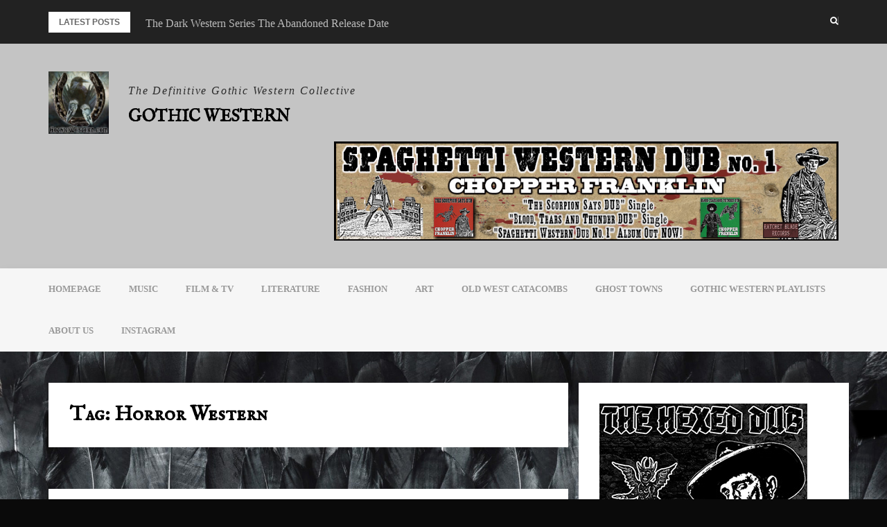

--- FILE ---
content_type: text/html; charset=UTF-8
request_url: https://gothicwestern.com/tag/horror-western/
body_size: 15455
content:
<!DOCTYPE html>
<html lang="en-US">
<head>
<meta charset="UTF-8">
<meta name="viewport" content="width=device-width, initial-scale=1">
<link rel="profile" href="http://gmpg.org/xfn/11">

<meta name='robots' content='index, follow, max-image-preview:large, max-snippet:-1, max-video-preview:-1' />

	<!-- This site is optimized with the Yoast SEO plugin v26.6 - https://yoast.com/wordpress/plugins/seo/ -->
	<title>Horror Western Archives - Gothic Western</title>
	<link rel="canonical" href="https://gothicwestern.com/tag/horror-western/" />
	<meta property="og:locale" content="en_US" />
	<meta property="og:type" content="article" />
	<meta property="og:title" content="Horror Western Archives - Gothic Western" />
	<meta property="og:url" content="https://gothicwestern.com/tag/horror-western/" />
	<meta property="og:site_name" content="Gothic Western" />
	<meta name="twitter:card" content="summary_large_image" />
	<script type="application/ld+json" class="yoast-schema-graph">{"@context":"https://schema.org","@graph":[{"@type":"CollectionPage","@id":"https://gothicwestern.com/tag/horror-western/","url":"https://gothicwestern.com/tag/horror-western/","name":"Horror Western Archives - Gothic Western","isPartOf":{"@id":"https://gothicwestern.com/#website"},"primaryImageOfPage":{"@id":"https://gothicwestern.com/tag/horror-western/#primaryimage"},"image":{"@id":"https://gothicwestern.com/tag/horror-western/#primaryimage"},"thumbnailUrl":"https://gothicwestern.com/wp-content/uploads/2022/05/Outer-Range.jpg","breadcrumb":{"@id":"https://gothicwestern.com/tag/horror-western/#breadcrumb"},"inLanguage":"en-US"},{"@type":"ImageObject","inLanguage":"en-US","@id":"https://gothicwestern.com/tag/horror-western/#primaryimage","url":"https://gothicwestern.com/wp-content/uploads/2022/05/Outer-Range.jpg","contentUrl":"https://gothicwestern.com/wp-content/uploads/2022/05/Outer-Range.jpg","width":1197,"height":675,"caption":"Outer Range - Western Sci Fi"},{"@type":"BreadcrumbList","@id":"https://gothicwestern.com/tag/horror-western/#breadcrumb","itemListElement":[{"@type":"ListItem","position":1,"name":"Home","item":"https://gothicwestern.com/"},{"@type":"ListItem","position":2,"name":"Horror Western"}]},{"@type":"WebSite","@id":"https://gothicwestern.com/#website","url":"https://gothicwestern.com/","name":"Gothic Western","description":"The Definitive Gothic Western Collective","publisher":{"@id":"https://gothicwestern.com/#organization"},"potentialAction":[{"@type":"SearchAction","target":{"@type":"EntryPoint","urlTemplate":"https://gothicwestern.com/?s={search_term_string}"},"query-input":{"@type":"PropertyValueSpecification","valueRequired":true,"valueName":"search_term_string"}}],"inLanguage":"en-US"},{"@type":"Organization","@id":"https://gothicwestern.com/#organization","name":"Gothic Western","url":"https://gothicwestern.com/","logo":{"@type":"ImageObject","inLanguage":"en-US","@id":"https://gothicwestern.com/#/schema/logo/image/","url":"https://gothicwestern.com/wp-content/uploads/2017/10/cropped-Crow-Horseshoe-logo-72-2.jpg","contentUrl":"https://gothicwestern.com/wp-content/uploads/2017/10/cropped-Crow-Horseshoe-logo-72-2.jpg","width":200,"height":208,"caption":"Gothic Western"},"image":{"@id":"https://gothicwestern.com/#/schema/logo/image/"}}]}</script>
	<!-- / Yoast SEO plugin. -->


<link rel='dns-prefetch' href='//www.googletagmanager.com' />
<link rel='dns-prefetch' href='//fonts.googleapis.com' />
<link rel="alternate" type="application/rss+xml" title="Gothic Western &raquo; Feed" href="https://gothicwestern.com/feed/" />
<link rel="alternate" type="application/rss+xml" title="Gothic Western &raquo; Horror Western Tag Feed" href="https://gothicwestern.com/tag/horror-western/feed/" />
<!-- gothicwestern.com is managing ads with Advanced Ads 2.0.14 – https://wpadvancedads.com/ --><script id="gothi-ready">
			window.advanced_ads_ready=function(e,a){a=a||"complete";var d=function(e){return"interactive"===a?"loading"!==e:"complete"===e};d(document.readyState)?e():document.addEventListener("readystatechange",(function(a){d(a.target.readyState)&&e()}),{once:"interactive"===a})},window.advanced_ads_ready_queue=window.advanced_ads_ready_queue||[];		</script>
		<style id='wp-img-auto-sizes-contain-inline-css' type='text/css'>
img:is([sizes=auto i],[sizes^="auto," i]){contain-intrinsic-size:3000px 1500px}
/*# sourceURL=wp-img-auto-sizes-contain-inline-css */
</style>
<link rel='stylesheet' id='bootstrap-css' href='https://gothicwestern.com/wp-content/themes/greatmag/bootstrap/css/bootstrap.min.css?ver=1' type='text/css' media='all' />
<style id='wp-emoji-styles-inline-css' type='text/css'>

	img.wp-smiley, img.emoji {
		display: inline !important;
		border: none !important;
		box-shadow: none !important;
		height: 1em !important;
		width: 1em !important;
		margin: 0 0.07em !important;
		vertical-align: -0.1em !important;
		background: none !important;
		padding: 0 !important;
	}
/*# sourceURL=wp-emoji-styles-inline-css */
</style>
<style id='wp-block-library-inline-css' type='text/css'>
:root{--wp-block-synced-color:#7a00df;--wp-block-synced-color--rgb:122,0,223;--wp-bound-block-color:var(--wp-block-synced-color);--wp-editor-canvas-background:#ddd;--wp-admin-theme-color:#007cba;--wp-admin-theme-color--rgb:0,124,186;--wp-admin-theme-color-darker-10:#006ba1;--wp-admin-theme-color-darker-10--rgb:0,107,160.5;--wp-admin-theme-color-darker-20:#005a87;--wp-admin-theme-color-darker-20--rgb:0,90,135;--wp-admin-border-width-focus:2px}@media (min-resolution:192dpi){:root{--wp-admin-border-width-focus:1.5px}}.wp-element-button{cursor:pointer}:root .has-very-light-gray-background-color{background-color:#eee}:root .has-very-dark-gray-background-color{background-color:#313131}:root .has-very-light-gray-color{color:#eee}:root .has-very-dark-gray-color{color:#313131}:root .has-vivid-green-cyan-to-vivid-cyan-blue-gradient-background{background:linear-gradient(135deg,#00d084,#0693e3)}:root .has-purple-crush-gradient-background{background:linear-gradient(135deg,#34e2e4,#4721fb 50%,#ab1dfe)}:root .has-hazy-dawn-gradient-background{background:linear-gradient(135deg,#faaca8,#dad0ec)}:root .has-subdued-olive-gradient-background{background:linear-gradient(135deg,#fafae1,#67a671)}:root .has-atomic-cream-gradient-background{background:linear-gradient(135deg,#fdd79a,#004a59)}:root .has-nightshade-gradient-background{background:linear-gradient(135deg,#330968,#31cdcf)}:root .has-midnight-gradient-background{background:linear-gradient(135deg,#020381,#2874fc)}:root{--wp--preset--font-size--normal:16px;--wp--preset--font-size--huge:42px}.has-regular-font-size{font-size:1em}.has-larger-font-size{font-size:2.625em}.has-normal-font-size{font-size:var(--wp--preset--font-size--normal)}.has-huge-font-size{font-size:var(--wp--preset--font-size--huge)}.has-text-align-center{text-align:center}.has-text-align-left{text-align:left}.has-text-align-right{text-align:right}.has-fit-text{white-space:nowrap!important}#end-resizable-editor-section{display:none}.aligncenter{clear:both}.items-justified-left{justify-content:flex-start}.items-justified-center{justify-content:center}.items-justified-right{justify-content:flex-end}.items-justified-space-between{justify-content:space-between}.screen-reader-text{border:0;clip-path:inset(50%);height:1px;margin:-1px;overflow:hidden;padding:0;position:absolute;width:1px;word-wrap:normal!important}.screen-reader-text:focus{background-color:#ddd;clip-path:none;color:#444;display:block;font-size:1em;height:auto;left:5px;line-height:normal;padding:15px 23px 14px;text-decoration:none;top:5px;width:auto;z-index:100000}html :where(.has-border-color){border-style:solid}html :where([style*=border-top-color]){border-top-style:solid}html :where([style*=border-right-color]){border-right-style:solid}html :where([style*=border-bottom-color]){border-bottom-style:solid}html :where([style*=border-left-color]){border-left-style:solid}html :where([style*=border-width]){border-style:solid}html :where([style*=border-top-width]){border-top-style:solid}html :where([style*=border-right-width]){border-right-style:solid}html :where([style*=border-bottom-width]){border-bottom-style:solid}html :where([style*=border-left-width]){border-left-style:solid}html :where(img[class*=wp-image-]){height:auto;max-width:100%}:where(figure){margin:0 0 1em}html :where(.is-position-sticky){--wp-admin--admin-bar--position-offset:var(--wp-admin--admin-bar--height,0px)}@media screen and (max-width:600px){html :where(.is-position-sticky){--wp-admin--admin-bar--position-offset:0px}}

/*# sourceURL=wp-block-library-inline-css */
</style><style id='global-styles-inline-css' type='text/css'>
:root{--wp--preset--aspect-ratio--square: 1;--wp--preset--aspect-ratio--4-3: 4/3;--wp--preset--aspect-ratio--3-4: 3/4;--wp--preset--aspect-ratio--3-2: 3/2;--wp--preset--aspect-ratio--2-3: 2/3;--wp--preset--aspect-ratio--16-9: 16/9;--wp--preset--aspect-ratio--9-16: 9/16;--wp--preset--color--black: #000000;--wp--preset--color--cyan-bluish-gray: #abb8c3;--wp--preset--color--white: #ffffff;--wp--preset--color--pale-pink: #f78da7;--wp--preset--color--vivid-red: #cf2e2e;--wp--preset--color--luminous-vivid-orange: #ff6900;--wp--preset--color--luminous-vivid-amber: #fcb900;--wp--preset--color--light-green-cyan: #7bdcb5;--wp--preset--color--vivid-green-cyan: #00d084;--wp--preset--color--pale-cyan-blue: #8ed1fc;--wp--preset--color--vivid-cyan-blue: #0693e3;--wp--preset--color--vivid-purple: #9b51e0;--wp--preset--gradient--vivid-cyan-blue-to-vivid-purple: linear-gradient(135deg,rgb(6,147,227) 0%,rgb(155,81,224) 100%);--wp--preset--gradient--light-green-cyan-to-vivid-green-cyan: linear-gradient(135deg,rgb(122,220,180) 0%,rgb(0,208,130) 100%);--wp--preset--gradient--luminous-vivid-amber-to-luminous-vivid-orange: linear-gradient(135deg,rgb(252,185,0) 0%,rgb(255,105,0) 100%);--wp--preset--gradient--luminous-vivid-orange-to-vivid-red: linear-gradient(135deg,rgb(255,105,0) 0%,rgb(207,46,46) 100%);--wp--preset--gradient--very-light-gray-to-cyan-bluish-gray: linear-gradient(135deg,rgb(238,238,238) 0%,rgb(169,184,195) 100%);--wp--preset--gradient--cool-to-warm-spectrum: linear-gradient(135deg,rgb(74,234,220) 0%,rgb(151,120,209) 20%,rgb(207,42,186) 40%,rgb(238,44,130) 60%,rgb(251,105,98) 80%,rgb(254,248,76) 100%);--wp--preset--gradient--blush-light-purple: linear-gradient(135deg,rgb(255,206,236) 0%,rgb(152,150,240) 100%);--wp--preset--gradient--blush-bordeaux: linear-gradient(135deg,rgb(254,205,165) 0%,rgb(254,45,45) 50%,rgb(107,0,62) 100%);--wp--preset--gradient--luminous-dusk: linear-gradient(135deg,rgb(255,203,112) 0%,rgb(199,81,192) 50%,rgb(65,88,208) 100%);--wp--preset--gradient--pale-ocean: linear-gradient(135deg,rgb(255,245,203) 0%,rgb(182,227,212) 50%,rgb(51,167,181) 100%);--wp--preset--gradient--electric-grass: linear-gradient(135deg,rgb(202,248,128) 0%,rgb(113,206,126) 100%);--wp--preset--gradient--midnight: linear-gradient(135deg,rgb(2,3,129) 0%,rgb(40,116,252) 100%);--wp--preset--font-size--small: 13px;--wp--preset--font-size--medium: 20px;--wp--preset--font-size--large: 36px;--wp--preset--font-size--x-large: 42px;--wp--preset--spacing--20: 0.44rem;--wp--preset--spacing--30: 0.67rem;--wp--preset--spacing--40: 1rem;--wp--preset--spacing--50: 1.5rem;--wp--preset--spacing--60: 2.25rem;--wp--preset--spacing--70: 3.38rem;--wp--preset--spacing--80: 5.06rem;--wp--preset--shadow--natural: 6px 6px 9px rgba(0, 0, 0, 0.2);--wp--preset--shadow--deep: 12px 12px 50px rgba(0, 0, 0, 0.4);--wp--preset--shadow--sharp: 6px 6px 0px rgba(0, 0, 0, 0.2);--wp--preset--shadow--outlined: 6px 6px 0px -3px rgb(255, 255, 255), 6px 6px rgb(0, 0, 0);--wp--preset--shadow--crisp: 6px 6px 0px rgb(0, 0, 0);}:where(.is-layout-flex){gap: 0.5em;}:where(.is-layout-grid){gap: 0.5em;}body .is-layout-flex{display: flex;}.is-layout-flex{flex-wrap: wrap;align-items: center;}.is-layout-flex > :is(*, div){margin: 0;}body .is-layout-grid{display: grid;}.is-layout-grid > :is(*, div){margin: 0;}:where(.wp-block-columns.is-layout-flex){gap: 2em;}:where(.wp-block-columns.is-layout-grid){gap: 2em;}:where(.wp-block-post-template.is-layout-flex){gap: 1.25em;}:where(.wp-block-post-template.is-layout-grid){gap: 1.25em;}.has-black-color{color: var(--wp--preset--color--black) !important;}.has-cyan-bluish-gray-color{color: var(--wp--preset--color--cyan-bluish-gray) !important;}.has-white-color{color: var(--wp--preset--color--white) !important;}.has-pale-pink-color{color: var(--wp--preset--color--pale-pink) !important;}.has-vivid-red-color{color: var(--wp--preset--color--vivid-red) !important;}.has-luminous-vivid-orange-color{color: var(--wp--preset--color--luminous-vivid-orange) !important;}.has-luminous-vivid-amber-color{color: var(--wp--preset--color--luminous-vivid-amber) !important;}.has-light-green-cyan-color{color: var(--wp--preset--color--light-green-cyan) !important;}.has-vivid-green-cyan-color{color: var(--wp--preset--color--vivid-green-cyan) !important;}.has-pale-cyan-blue-color{color: var(--wp--preset--color--pale-cyan-blue) !important;}.has-vivid-cyan-blue-color{color: var(--wp--preset--color--vivid-cyan-blue) !important;}.has-vivid-purple-color{color: var(--wp--preset--color--vivid-purple) !important;}.has-black-background-color{background-color: var(--wp--preset--color--black) !important;}.has-cyan-bluish-gray-background-color{background-color: var(--wp--preset--color--cyan-bluish-gray) !important;}.has-white-background-color{background-color: var(--wp--preset--color--white) !important;}.has-pale-pink-background-color{background-color: var(--wp--preset--color--pale-pink) !important;}.has-vivid-red-background-color{background-color: var(--wp--preset--color--vivid-red) !important;}.has-luminous-vivid-orange-background-color{background-color: var(--wp--preset--color--luminous-vivid-orange) !important;}.has-luminous-vivid-amber-background-color{background-color: var(--wp--preset--color--luminous-vivid-amber) !important;}.has-light-green-cyan-background-color{background-color: var(--wp--preset--color--light-green-cyan) !important;}.has-vivid-green-cyan-background-color{background-color: var(--wp--preset--color--vivid-green-cyan) !important;}.has-pale-cyan-blue-background-color{background-color: var(--wp--preset--color--pale-cyan-blue) !important;}.has-vivid-cyan-blue-background-color{background-color: var(--wp--preset--color--vivid-cyan-blue) !important;}.has-vivid-purple-background-color{background-color: var(--wp--preset--color--vivid-purple) !important;}.has-black-border-color{border-color: var(--wp--preset--color--black) !important;}.has-cyan-bluish-gray-border-color{border-color: var(--wp--preset--color--cyan-bluish-gray) !important;}.has-white-border-color{border-color: var(--wp--preset--color--white) !important;}.has-pale-pink-border-color{border-color: var(--wp--preset--color--pale-pink) !important;}.has-vivid-red-border-color{border-color: var(--wp--preset--color--vivid-red) !important;}.has-luminous-vivid-orange-border-color{border-color: var(--wp--preset--color--luminous-vivid-orange) !important;}.has-luminous-vivid-amber-border-color{border-color: var(--wp--preset--color--luminous-vivid-amber) !important;}.has-light-green-cyan-border-color{border-color: var(--wp--preset--color--light-green-cyan) !important;}.has-vivid-green-cyan-border-color{border-color: var(--wp--preset--color--vivid-green-cyan) !important;}.has-pale-cyan-blue-border-color{border-color: var(--wp--preset--color--pale-cyan-blue) !important;}.has-vivid-cyan-blue-border-color{border-color: var(--wp--preset--color--vivid-cyan-blue) !important;}.has-vivid-purple-border-color{border-color: var(--wp--preset--color--vivid-purple) !important;}.has-vivid-cyan-blue-to-vivid-purple-gradient-background{background: var(--wp--preset--gradient--vivid-cyan-blue-to-vivid-purple) !important;}.has-light-green-cyan-to-vivid-green-cyan-gradient-background{background: var(--wp--preset--gradient--light-green-cyan-to-vivid-green-cyan) !important;}.has-luminous-vivid-amber-to-luminous-vivid-orange-gradient-background{background: var(--wp--preset--gradient--luminous-vivid-amber-to-luminous-vivid-orange) !important;}.has-luminous-vivid-orange-to-vivid-red-gradient-background{background: var(--wp--preset--gradient--luminous-vivid-orange-to-vivid-red) !important;}.has-very-light-gray-to-cyan-bluish-gray-gradient-background{background: var(--wp--preset--gradient--very-light-gray-to-cyan-bluish-gray) !important;}.has-cool-to-warm-spectrum-gradient-background{background: var(--wp--preset--gradient--cool-to-warm-spectrum) !important;}.has-blush-light-purple-gradient-background{background: var(--wp--preset--gradient--blush-light-purple) !important;}.has-blush-bordeaux-gradient-background{background: var(--wp--preset--gradient--blush-bordeaux) !important;}.has-luminous-dusk-gradient-background{background: var(--wp--preset--gradient--luminous-dusk) !important;}.has-pale-ocean-gradient-background{background: var(--wp--preset--gradient--pale-ocean) !important;}.has-electric-grass-gradient-background{background: var(--wp--preset--gradient--electric-grass) !important;}.has-midnight-gradient-background{background: var(--wp--preset--gradient--midnight) !important;}.has-small-font-size{font-size: var(--wp--preset--font-size--small) !important;}.has-medium-font-size{font-size: var(--wp--preset--font-size--medium) !important;}.has-large-font-size{font-size: var(--wp--preset--font-size--large) !important;}.has-x-large-font-size{font-size: var(--wp--preset--font-size--x-large) !important;}
/*# sourceURL=global-styles-inline-css */
</style>

<style id='classic-theme-styles-inline-css' type='text/css'>
/*! This file is auto-generated */
.wp-block-button__link{color:#fff;background-color:#32373c;border-radius:9999px;box-shadow:none;text-decoration:none;padding:calc(.667em + 2px) calc(1.333em + 2px);font-size:1.125em}.wp-block-file__button{background:#32373c;color:#fff;text-decoration:none}
/*# sourceURL=/wp-includes/css/classic-themes.min.css */
</style>
<link rel='stylesheet' id='greatmag-style-css' href='https://gothicwestern.com/wp-content/themes/greatmag/style.css?ver=6.9' type='text/css' media='all' />
<style id='greatmag-style-inline-css' type='text/css'>
.site-title,.site-title a,.site-title a:hover { color:#000000}
.site-description { color:#2b2b2b}
.site-branding { background-color:#c4c4c4}
.navbar.bgf6 { background-color:#f6f6f6}
.top-header { background-color:#222222}
.navbar .navbar-nav > li > a { color:#999999}
.preloader,.progress-bar,.comment-form .btn:hover, .comment-form .btn:focus,.contact-form .btn,.back-to-page:hover, .back-to-page:focus,.ready-to-contact .btn,.dc2:first-letter,.list-style1 li:before,.navbar .navbar-nav > li .dropdown-menu > li .absp-cat:hover, .navbar .navbar-nav > li .dropdown-menu > li .absp-cat:focus,.absp-cat:hover, .absp-cat:focus,.btn-primary:hover, .btn-primary:focus,.button:hover,button:hover,input[type="button"]:hover,input[type="reset"]:hover,input[type="submit"]:hover { background-color:#ddc133}
a:hover,a:focus,.nav>li>a:hover, .nav>li>a:focus,.sidebar-area .widget a:hover,.ps-quote:before,.author-posts-link,.fun-fact .this-icon,.dc1:first-letter,.list-style3 li:before,.list-style2 li:before,.pbc-carousel .owl-prev:hover, .pbc-carousel .owl-prev:focus, .pbc-carousel .owl-next:hover, .pbc-carousel .owl-next:focus, .pbc-carousel2 .owl-prev:hover, .pbc-carousel2 .owl-prev:focus, .pbc-carousel2 .owl-next:hover, .pbc-carousel2 .owl-next:focus, .video-posts-carousel .owl-prev:hover, .video-posts-carousel .owl-prev:focus, .video-posts-carousel .owl-next:hover, .video-posts-carousel .owl-next:focus,.post-title-small:hover, .post-title-small:focus,.post-title-standard:hover, .post-title-standard:focus,.go-top:hover, .go-top:focus,.mob-social-menu li a:hover, .mob-social-menu li a:focus,.off-close,.navbar .navbar-nav > li .dropdown-menu > li .this-title a:hover, .navbar .navbar-nav > li .dropdown-menu > li .this-title a:focus,.section-title .this-title span,.breaking-news.media a:hover, .breaking-news.media a:focus, .review-stars li { color:#ddc133}
.comment-form .btn:hover, .comment-form .btn:focus,.fun-fact .this-icon,.login-drop { border-color:#ddc133}
.footer-widgets { background-color:#222222}
.footer-widgets, .footer-widgets a:not(:hover) { color:#bbbbbb}
.footer-widgets .widget-title { color:#ffffff}
.bottom-footer { background-color:#191919}
.site-info, .site-info a:not(:hover) { color:#ffffff}
body, .sidebar-area .widget, .sidebar-area .widget a, .sidebar-area .widget select { color:#666666}
body { font-family:Im Fell English ;}
h1,h2,h3,h4,h5,h6,.site-title,.post-title-standard,.post-title-small,.post-title-big { font-family:Im Fell English Sc;}
.site-title { font-size:24px; }
.site-description { font-size:16px; }
body { font-size:16px; }
.navbar .navbar-nav > li > a { font-size:13px; }
.post-title-standard { font-size:16px; }
.entry-title.post-title-big { font-size:24px; }
.widget-area .widget-title, .footer-widgets .widget-title { font-size:12px; }

/*# sourceURL=greatmag-style-inline-css */
</style>
<link rel='stylesheet' id='greatmag-fonts-css' href='https://fonts.googleapis.com/css?family=IM+Fell+English+%3A400%2C400italic%2C600%2C600italic%7CIM+Fell+English+SC%3A400%2C400italic%2C600%2C600italic&#038;subset=latin%2Clatin-ext%2Ccyrillic' type='text/css' media='all' />
<link rel='stylesheet' id='font-awesome-css' href='https://gothicwestern.com/wp-content/themes/greatmag/fonts/font-awesome.min.css?ver=6.9' type='text/css' media='all' />
<script type="text/javascript" src="https://gothicwestern.com/wp-includes/js/jquery/jquery.min.js?ver=3.7.1" id="jquery-core-js"></script>
<script type="text/javascript" src="https://gothicwestern.com/wp-includes/js/jquery/jquery-migrate.min.js?ver=3.4.1" id="jquery-migrate-js"></script>

<!-- Google tag (gtag.js) snippet added by Site Kit -->
<!-- Google Analytics snippet added by Site Kit -->
<script type="text/javascript" src="https://www.googletagmanager.com/gtag/js?id=GT-MR57LJ" id="google_gtagjs-js" async></script>
<script type="text/javascript" id="google_gtagjs-js-after">
/* <![CDATA[ */
window.dataLayer = window.dataLayer || [];function gtag(){dataLayer.push(arguments);}
gtag("set","linker",{"domains":["gothicwestern.com"]});
gtag("js", new Date());
gtag("set", "developer_id.dZTNiMT", true);
gtag("config", "GT-MR57LJ");
//# sourceURL=google_gtagjs-js-after
/* ]]> */
</script>
<link rel="https://api.w.org/" href="https://gothicwestern.com/wp-json/" /><link rel="alternate" title="JSON" type="application/json" href="https://gothicwestern.com/wp-json/wp/v2/tags/33" /><link rel="EditURI" type="application/rsd+xml" title="RSD" href="https://gothicwestern.com/xmlrpc.php?rsd" />
<meta name="generator" content="WordPress 6.9" />
<meta name="generator" content="Site Kit by Google 1.168.0" /><meta name="google-site-verification" content="eem9a3bKDruVZZOJyhMIH3e-Rd6M5yVR1_kHZf3xpDo"><style type="text/css" id="custom-background-css">
body.custom-background { background-color: #0a0a0a; background-image: url("https://gothicwestern.com/wp-content/uploads/2020/11/crow-feather-bkgrd-7.jpg"); background-position: left center; background-size: contain; background-repeat: repeat; background-attachment: scroll; }
</style>
	<link rel="icon" href="https://gothicwestern.com/wp-content/uploads/2017/10/cropped-Icon-32x32.jpg" sizes="32x32" />
<link rel="icon" href="https://gothicwestern.com/wp-content/uploads/2017/10/cropped-Icon-192x192.jpg" sizes="192x192" />
<link rel="apple-touch-icon" href="https://gothicwestern.com/wp-content/uploads/2017/10/cropped-Icon-180x180.jpg" />
<meta name="msapplication-TileImage" content="https://gothicwestern.com/wp-content/uploads/2017/10/cropped-Icon-270x270.jpg" />
		<style type="text/css" id="wp-custom-css">
			.bottom-footer {
  display: none;
}

.bottom-footer.bottom-footer2 {
  display: block;
}

#masthead .site-logo {
    max-height: 400px;
}
a {
    color: #936b08 ;
}
p {
font-size:18px;
}
		</style>
		</head>

<body class="archive tag tag-horror-western tag-33 custom-background wp-custom-logo wp-theme-greatmag group-blog hfeed aa-prefix-gothi-">
<div id="page" data-bodyimg="" class="site">
	<a class="skip-link screen-reader-text" href="#content">Skip to content</a>

		<div class="preloader">
		<div><span>Loading...</span></div>
	</div>
					<div class="top-search-form row">
			<form role="search" method="get" class="search-form" action="https://gothicwestern.com/">
				<label>
					<span class="screen-reader-text">Search for:</span>
					<input type="search" class="search-field" placeholder="Search &hellip;" value="" name="s" />
				</label>
				<input type="submit" class="search-submit" value="Search" />
			</form>		</div>
				<div class="top-header row">
			<div class="container">
				<div class="row">
					<div class="col-sm-8">
						
	<div class="media breaking-news">
		<div class="media-left">
			<div class="bnews-label">Latest posts</div>
		</div>
		<div class="media-body">
			<div class="bnews-ticker">
							<div class="item"><a href="https://gothicwestern.com/the-dark-western-series-the-abandoned-release-date/" title="The Dark Western Series The Abandoned Release Date">The Dark Western Series The Abandoned Release Date</a></div>
							<div class="item"><a href="https://gothicwestern.com/16-horsepower-reunion-at-fire-in-the-mountains/" title="16 Horsepower Reunion at Fire In The Mountains">16 Horsepower Reunion at Fire In The Mountains</a></div>
							<div class="item"><a href="https://gothicwestern.com/kill-the-wicked-goth-spaghetti-western/" title="Kill the Wicked! Goth Spaghetti Western">Kill the Wicked! Goth Spaghetti Western</a></div>
							<div class="item"><a href="https://gothicwestern.com/the-unholy-trinity-pierce-brosnan-and-samuel-l-jackson-western/" title="The Unholy Trinity &#8211; Pierce Brosnan and Samuel L. Jackson Western">The Unholy Trinity &#8211; Pierce Brosnan and Samuel L. Jackson Western</a></div>
							<div class="item"><a href="https://gothicwestern.com/del-roscoe-gothic-indie-americana/" title="Del Roscoe &#8211; Gothic Indie Americana">Del Roscoe &#8211; Gothic Indie Americana</a></div>
									</div>
		</div>
	</div>

						</div>
					<div class="col-sm-4 auth-social">
							<ul class="nav nav-pills auth-social-nav">
		
				<li class="search-top"><a href="#"><i class="fa fa-search"></i></a></li>
		
		
	</ul>
						</div>
				</div>
			</div>
		</div>
		<header id="masthead" class="site-header">

			<div class="site-branding vhome3 row m0">
			<div class="container">
				<div class="main-logo">
					<div class="media">
												<div class="media-left">
							<div itemscope itemtype="https://schema.org/Brand"><a href="https://gothicwestern.com/" class="custom-logo-link" rel="home"><img width="200" height="208" src="https://gothicwestern.com/wp-content/uploads/2017/10/cropped-Crow-Horseshoe-logo-72-2.jpg" class="custom-logo" alt="Gothic Western" decoding="async" /></a></div>						</div>
												<div class="media-body">
															<p class="site-description site-slogan">The Definitive Gothic Western Collective</p>
															<p class="site-title"><a href="https://gothicwestern.com/" rel="home">Gothic Western</a></p>
													</div>
					</div>
				</div>
									<div class="header-ad">
						<a target="_blank" href="https://heathenapostles.bandcamp.com/album/spaghetti-western-dub-no-1"><img src="https://gothicwestern.com/wp-content/uploads/2025/08/SWD-banner-BC-Out-NOW.jpg"/></a>
					</div>
							</div>
		</div><!-- .site-branding -->
			<nav id="site-navigation" class="navbar navbar-static-top navbar-default main-navigation bgf6">
			<div class="container">
				<div class="row">

								        <div class="collapse navbar-collapse"><ul id="menu-main" class="nav navbar-nav"><li id="menu-item-182" class="menu-item menu-item-type-post_type menu-item-object-page menu-item-home menu-item-182"><a title="Homepage" href="https://gothicwestern.com/">Homepage</a></li>
<li id="menu-item-186" class="menu-item menu-item-type-taxonomy menu-item-object-category menu-item-186"><a title="Music" href="https://gothicwestern.com/category/music/">Music</a></li>
<li id="menu-item-346" class="menu-item menu-item-type-taxonomy menu-item-object-category menu-item-346"><a title="Film &amp; TV" href="https://gothicwestern.com/category/film-tv/">Film &amp; TV</a></li>
<li id="menu-item-184" class="menu-item menu-item-type-taxonomy menu-item-object-category menu-item-184"><a title="Literature" href="https://gothicwestern.com/category/literature/">Literature</a></li>
<li id="menu-item-183" class="menu-item menu-item-type-taxonomy menu-item-object-category menu-item-183"><a title="Fashion" href="https://gothicwestern.com/category/fashion/">Fashion</a></li>
<li id="menu-item-3846" class="menu-item menu-item-type-taxonomy menu-item-object-category menu-item-3846"><a title="Art" href="https://gothicwestern.com/category/art/">Art</a></li>
<li id="menu-item-386" class="menu-item menu-item-type-taxonomy menu-item-object-category menu-item-386"><a title="Old West Catacombs" href="https://gothicwestern.com/category/old-west-catacombs/">Old West Catacombs</a></li>
<li id="menu-item-3163" class="menu-item menu-item-type-taxonomy menu-item-object-category menu-item-3163"><a title="Ghost Towns" href="https://gothicwestern.com/category/ghost-towns/">Ghost Towns</a></li>
<li id="menu-item-950" class="menu-item menu-item-type-post_type menu-item-object-page menu-item-950"><a title="Gothic Western Playlists" href="https://gothicwestern.com/gothic-western-playlists-dark-americana/">Gothic Western Playlists</a></li>
<li id="menu-item-382" class="menu-item menu-item-type-post_type menu-item-object-post menu-item-382"><a title="About Us" href="https://gothicwestern.com/welcome-gothic-western-website/">About Us</a></li>
<li id="menu-item-633" class="menu-item menu-item-type-custom menu-item-object-custom menu-item-633"><a title="INSTAGRAM" href="https://www.instagram.com/gothicwestern/">INSTAGRAM</a></li>
</ul></div>					<button class="off-canvas-trigger" aria-controls="primary" aria-expanded="false">
						<span class="icon-bar"></span>
						<span class="icon-bar"></span>
						<span class="icon-bar"></span>
					</button>
									</div>
			</div>
		</nav><!-- #site-navigation -->
			<div class="off-close outer"></div>
		<div class="off-canvas row">
			<div class="off-logo-box off-widget">
				<button class="off-close"><i class="fa fa-times"></i></button><br>
				<a class="off-logo" href="https://gothicwestern.com/" rel="home">
											<p class="site-description site-slogan">The Definitive Gothic Western Collective</p>
										<h4 class="site-title">Gothic Western</h4>
				</a>
			</div>
			<div class="mob-menu-box1 off-widget">
			        <ul id="menu-main-1" class="nav navbar-nav mob-menu"><li class="menu-item menu-item-type-post_type menu-item-object-page menu-item-home menu-item-182"><a title="Homepage" href="https://gothicwestern.com/">Homepage</a></li>
<li class="menu-item menu-item-type-taxonomy menu-item-object-category menu-item-186"><a title="Music" href="https://gothicwestern.com/category/music/">Music</a></li>
<li class="menu-item menu-item-type-taxonomy menu-item-object-category menu-item-346"><a title="Film &amp; TV" href="https://gothicwestern.com/category/film-tv/">Film &amp; TV</a></li>
<li class="menu-item menu-item-type-taxonomy menu-item-object-category menu-item-184"><a title="Literature" href="https://gothicwestern.com/category/literature/">Literature</a></li>
<li class="menu-item menu-item-type-taxonomy menu-item-object-category menu-item-183"><a title="Fashion" href="https://gothicwestern.com/category/fashion/">Fashion</a></li>
<li class="menu-item menu-item-type-taxonomy menu-item-object-category menu-item-3846"><a title="Art" href="https://gothicwestern.com/category/art/">Art</a></li>
<li class="menu-item menu-item-type-taxonomy menu-item-object-category menu-item-386"><a title="Old West Catacombs" href="https://gothicwestern.com/category/old-west-catacombs/">Old West Catacombs</a></li>
<li class="menu-item menu-item-type-taxonomy menu-item-object-category menu-item-3163"><a title="Ghost Towns" href="https://gothicwestern.com/category/ghost-towns/">Ghost Towns</a></li>
<li class="menu-item menu-item-type-post_type menu-item-object-page menu-item-950"><a title="Gothic Western Playlists" href="https://gothicwestern.com/gothic-western-playlists-dark-americana/">Gothic Western Playlists</a></li>
<li class="menu-item menu-item-type-post_type menu-item-object-post menu-item-382"><a title="About Us" href="https://gothicwestern.com/welcome-gothic-western-website/">About Us</a></li>
<li class="menu-item menu-item-type-custom menu-item-object-custom menu-item-633"><a title="INSTAGRAM" href="https://www.instagram.com/gothicwestern/">INSTAGRAM</a></li>
</ul>			</div>
		</div>
	
	</header><!-- #masthead -->
	
	<div id="content" class="site-content">
		<div class="container">
			<div class="row">
				
			

	<div id="primary" class="content-area col-md-8">
		<main id="main" class="site-main">

		
		<header class="archive-header">
			<h2 class="page-title">Tag: <span>Horror Western</span></h2>		</header><!-- .archive-header -->

		<div class="posts-layout">
			
			
<article id="post-3511" class="post-3511 post type-post status-publish format-standard has-post-thumbnail hentry category-film-tv tag-horror-western tag-outer-range tag-sci-fi-western list-style-post">

			<div class="media-left">
			<div class="media-object">
				<a href="https://gothicwestern.com/outer-range-josh-brolin-western-sci-fi-series/" title="Outer Range &#8211; Josh Brolin Western Sci Fi Series" class="featured-img"><img width="380" height="250" src="https://gothicwestern.com/wp-content/uploads/2022/05/Outer-Range-380x250.jpg" class="attachment-greatmag-medium size-greatmag-medium wp-post-image" alt="Outer Range - Western Sci Fi" decoding="async" fetchpriority="high" /></a>
				<a class="absp-cat" data-color="#908e8e" style="background-color:#908e8e;" href="https://gothicwestern.com/category/film-tv/" title="Film &amp; TV">Film &amp; TV</a>			</div>
		</div>
	
	<div class="media-body">
		<header class="entry-header">
			<h2 class="entry-title"><a class="post-title-standard" href="https://gothicwestern.com/outer-range-josh-brolin-western-sci-fi-series/" rel="bookmark">Outer Range &#8211; Josh Brolin Western Sci Fi Series</a></h2>			<div class="entry-meta">
				<h5 class="post-meta"><a href="https://gothicwestern.com/author/gothic-western/" class="author vcard">Gothic Western</a>  -  <a href="https://gothicwestern.com/outer-range-josh-brolin-western-sci-fi-series/" class="date"><time class="entry-date published" datetime="2022-05-04T21:43:31-07:00">May 4, 2022</time><time class="updated" datetime="2022-08-31T10:15:31-07:00">August 31, 2022</time></a></h5>			</div><!-- .entry-meta -->
					</header><!-- .entry-header -->

		<div class="entry-content">
			<p>Outer Range is an American science fiction Western Sci Fi mystery thriller streaming television series created by Brian Watkins and starring Josh Brolin. It premiered on Amazon Prime Video on&nbsp;[ &hellip; ]</p>
		</div><!-- .entry-content -->

	</div>
</article><!-- #post-## -->

<article id="post-667" class="post-667 post type-post status-publish format-standard has-post-thumbnail hentry category-film-tv tag-horror-western list-style-post">

			<div class="media-left">
			<div class="media-object">
				<a href="https://gothicwestern.com/bone-tomahawk-western-horror-film/" title="Bone Tomahawk (2015) &#8211; Western Horror Film" class="featured-img"><img width="380" height="250" src="https://gothicwestern.com/wp-content/uploads/2018/01/bone-tomahawk-380x250.png" class="attachment-greatmag-medium size-greatmag-medium wp-post-image" alt="" decoding="async" /></a>
				<a class="absp-cat" data-color="#908e8e" style="background-color:#908e8e;" href="https://gothicwestern.com/category/film-tv/" title="Film &amp; TV">Film &amp; TV</a>			</div>
		</div>
	
	<div class="media-body">
		<header class="entry-header">
			<h2 class="entry-title"><a class="post-title-standard" href="https://gothicwestern.com/bone-tomahawk-western-horror-film/" rel="bookmark">Bone Tomahawk (2015) &#8211; Western Horror Film</a></h2>			<div class="entry-meta">
				<h5 class="post-meta"><a href="https://gothicwestern.com/author/gothic-western/" class="author vcard">Gothic Western</a>  -  <a href="https://gothicwestern.com/bone-tomahawk-western-horror-film/" class="date"><time class="entry-date published" datetime="2018-01-22T09:45:06-08:00">January 22, 2018</time><time class="updated" datetime="2018-01-29T20:47:19-08:00">January 29, 2018</time></a></h5>			</div><!-- .entry-meta -->
					</header><!-- .entry-header -->

		<div class="entry-content">
			<p>&#8220;After an outlaw unknowingly leads a band of cannibalistic Troglodytes into the peaceful western town of Bright Hope, the monsters kidnap several settlers, including the wife of a local rancher.&nbsp;[ &hellip; ]</p>
		</div><!-- .entry-content -->

	</div>
</article><!-- #post-## -->

			</div>

			
		</main><!-- #main -->
	</div><!-- #primary -->


<aside id="secondary" class="widget-area col-md-4 sidebar-area" role="complementary">
	<section class="widget gothi-widget"><a href="https://heathenapostles.bandcamp.com/track/the-hexed-dub" target="_blank" aria-label="Chopper Franklin Death Dub"><img src="https://gothicwestern.com/wp-content/uploads/2025/08/Chopper-The-Hexed-Dub-300.jpg" alt="Chopper Franklin Death Dub"  width="300" height="300"   /></a></section><section class="widget gothi-widget"><a href="https://cowboyluggage.com/" target="_blank" aria-label="Western Style"><img src="https://gothicwestern.com/wp-content/uploads/2022/12/CL-Annie-Oakley-banner-SQ-350.jpg" alt="Western Style"  width="350" height="309"   /></a></section><section class="widget gothi-widget"><a href="https://cowboyluggage.com/chronicle-of-the-old-west-bundle/" target="_blank" aria-label="Old West package"><img src="https://gothicwestern.com/wp-content/uploads/2022/08/Old-West-Bundle-SQ-Banner-350.jpg" alt="Old West package"  width="350" height="350"   /></a></section>
		<section id="recent-posts-2" class="widget widget_recent_entries">
		<h2 class="widget-title">Recent Posts</h2>
		<ul>
											<li>
					<a href="https://gothicwestern.com/the-dark-western-series-the-abandoned-release-date/">The Dark Western Series The Abandoned Release Date</a>
									</li>
											<li>
					<a href="https://gothicwestern.com/16-horsepower-reunion-at-fire-in-the-mountains/">16 Horsepower Reunion at Fire In The Mountains</a>
									</li>
											<li>
					<a href="https://gothicwestern.com/kill-the-wicked-goth-spaghetti-western/">Kill the Wicked! Goth Spaghetti Western</a>
									</li>
											<li>
					<a href="https://gothicwestern.com/the-unholy-trinity-pierce-brosnan-and-samuel-l-jackson-western/">The Unholy Trinity &#8211; Pierce Brosnan and Samuel L. Jackson Western</a>
									</li>
											<li>
					<a href="https://gothicwestern.com/del-roscoe-gothic-indie-americana/">Del Roscoe &#8211; Gothic Indie Americana</a>
									</li>
					</ul>

		</section><section id="categories-2" class="widget widget_categories"><h2 class="widget-title">Categories</h2>
			<ul>
					<li class="cat-item cat-item-222"><a href="https://gothicwestern.com/category/art/">Art</a>
</li>
	<li class="cat-item cat-item-2"><a href="https://gothicwestern.com/category/fashion/">Fashion</a>
</li>
	<li class="cat-item cat-item-11"><a href="https://gothicwestern.com/category/film/">Film</a>
</li>
	<li class="cat-item cat-item-21"><a href="https://gothicwestern.com/category/film-tv/">Film &amp; TV</a>
</li>
	<li class="cat-item cat-item-47"><a href="https://gothicwestern.com/category/ghost-towns/">Ghost Towns</a>
</li>
	<li class="cat-item cat-item-3"><a href="https://gothicwestern.com/category/lifestyle/">Lifestyle</a>
</li>
	<li class="cat-item cat-item-10"><a href="https://gothicwestern.com/category/literature/">Literature</a>
</li>
	<li class="cat-item cat-item-12"><a href="https://gothicwestern.com/category/music/">Music</a>
</li>
	<li class="cat-item cat-item-4"><a href="https://gothicwestern.com/category/news/">News</a>
</li>
	<li class="cat-item cat-item-24"><a href="https://gothicwestern.com/category/old-west-catacombs/">Old West Catacombs</a>
</li>
	<li class="cat-item cat-item-1"><a href="https://gothicwestern.com/category/uncategorized/">Uncategorized</a>
</li>
			</ul>

			</section><section id="archives-2" class="widget widget_archive"><h2 class="widget-title">Archives</h2>
			<ul>
					<li><a href='https://gothicwestern.com/2025/11/'>November 2025</a></li>
	<li><a href='https://gothicwestern.com/2025/10/'>October 2025</a></li>
	<li><a href='https://gothicwestern.com/2025/09/'>September 2025</a></li>
	<li><a href='https://gothicwestern.com/2025/08/'>August 2025</a></li>
	<li><a href='https://gothicwestern.com/2025/07/'>July 2025</a></li>
	<li><a href='https://gothicwestern.com/2025/06/'>June 2025</a></li>
	<li><a href='https://gothicwestern.com/2025/05/'>May 2025</a></li>
	<li><a href='https://gothicwestern.com/2025/04/'>April 2025</a></li>
	<li><a href='https://gothicwestern.com/2025/03/'>March 2025</a></li>
	<li><a href='https://gothicwestern.com/2025/02/'>February 2025</a></li>
	<li><a href='https://gothicwestern.com/2025/01/'>January 2025</a></li>
	<li><a href='https://gothicwestern.com/2024/12/'>December 2024</a></li>
	<li><a href='https://gothicwestern.com/2024/11/'>November 2024</a></li>
	<li><a href='https://gothicwestern.com/2024/10/'>October 2024</a></li>
	<li><a href='https://gothicwestern.com/2024/09/'>September 2024</a></li>
	<li><a href='https://gothicwestern.com/2024/08/'>August 2024</a></li>
	<li><a href='https://gothicwestern.com/2024/07/'>July 2024</a></li>
	<li><a href='https://gothicwestern.com/2024/06/'>June 2024</a></li>
	<li><a href='https://gothicwestern.com/2024/05/'>May 2024</a></li>
	<li><a href='https://gothicwestern.com/2024/04/'>April 2024</a></li>
	<li><a href='https://gothicwestern.com/2024/03/'>March 2024</a></li>
	<li><a href='https://gothicwestern.com/2024/02/'>February 2024</a></li>
	<li><a href='https://gothicwestern.com/2024/01/'>January 2024</a></li>
	<li><a href='https://gothicwestern.com/2023/12/'>December 2023</a></li>
	<li><a href='https://gothicwestern.com/2023/11/'>November 2023</a></li>
	<li><a href='https://gothicwestern.com/2023/10/'>October 2023</a></li>
	<li><a href='https://gothicwestern.com/2023/09/'>September 2023</a></li>
	<li><a href='https://gothicwestern.com/2023/08/'>August 2023</a></li>
	<li><a href='https://gothicwestern.com/2023/07/'>July 2023</a></li>
	<li><a href='https://gothicwestern.com/2023/06/'>June 2023</a></li>
	<li><a href='https://gothicwestern.com/2023/05/'>May 2023</a></li>
	<li><a href='https://gothicwestern.com/2023/04/'>April 2023</a></li>
	<li><a href='https://gothicwestern.com/2023/03/'>March 2023</a></li>
	<li><a href='https://gothicwestern.com/2023/02/'>February 2023</a></li>
	<li><a href='https://gothicwestern.com/2023/01/'>January 2023</a></li>
	<li><a href='https://gothicwestern.com/2022/12/'>December 2022</a></li>
	<li><a href='https://gothicwestern.com/2022/11/'>November 2022</a></li>
	<li><a href='https://gothicwestern.com/2022/10/'>October 2022</a></li>
	<li><a href='https://gothicwestern.com/2022/09/'>September 2022</a></li>
	<li><a href='https://gothicwestern.com/2022/08/'>August 2022</a></li>
	<li><a href='https://gothicwestern.com/2022/07/'>July 2022</a></li>
	<li><a href='https://gothicwestern.com/2022/06/'>June 2022</a></li>
	<li><a href='https://gothicwestern.com/2022/05/'>May 2022</a></li>
	<li><a href='https://gothicwestern.com/2022/04/'>April 2022</a></li>
	<li><a href='https://gothicwestern.com/2022/03/'>March 2022</a></li>
	<li><a href='https://gothicwestern.com/2022/02/'>February 2022</a></li>
	<li><a href='https://gothicwestern.com/2022/01/'>January 2022</a></li>
	<li><a href='https://gothicwestern.com/2021/12/'>December 2021</a></li>
	<li><a href='https://gothicwestern.com/2021/11/'>November 2021</a></li>
	<li><a href='https://gothicwestern.com/2021/10/'>October 2021</a></li>
	<li><a href='https://gothicwestern.com/2021/09/'>September 2021</a></li>
	<li><a href='https://gothicwestern.com/2021/08/'>August 2021</a></li>
	<li><a href='https://gothicwestern.com/2021/07/'>July 2021</a></li>
	<li><a href='https://gothicwestern.com/2021/06/'>June 2021</a></li>
	<li><a href='https://gothicwestern.com/2021/05/'>May 2021</a></li>
	<li><a href='https://gothicwestern.com/2021/04/'>April 2021</a></li>
	<li><a href='https://gothicwestern.com/2021/03/'>March 2021</a></li>
	<li><a href='https://gothicwestern.com/2021/02/'>February 2021</a></li>
	<li><a href='https://gothicwestern.com/2021/01/'>January 2021</a></li>
	<li><a href='https://gothicwestern.com/2020/12/'>December 2020</a></li>
	<li><a href='https://gothicwestern.com/2020/11/'>November 2020</a></li>
	<li><a href='https://gothicwestern.com/2020/10/'>October 2020</a></li>
	<li><a href='https://gothicwestern.com/2020/09/'>September 2020</a></li>
	<li><a href='https://gothicwestern.com/2020/08/'>August 2020</a></li>
	<li><a href='https://gothicwestern.com/2020/07/'>July 2020</a></li>
	<li><a href='https://gothicwestern.com/2020/06/'>June 2020</a></li>
	<li><a href='https://gothicwestern.com/2020/05/'>May 2020</a></li>
	<li><a href='https://gothicwestern.com/2020/04/'>April 2020</a></li>
	<li><a href='https://gothicwestern.com/2020/03/'>March 2020</a></li>
	<li><a href='https://gothicwestern.com/2020/02/'>February 2020</a></li>
	<li><a href='https://gothicwestern.com/2020/01/'>January 2020</a></li>
	<li><a href='https://gothicwestern.com/2019/12/'>December 2019</a></li>
	<li><a href='https://gothicwestern.com/2019/11/'>November 2019</a></li>
	<li><a href='https://gothicwestern.com/2019/10/'>October 2019</a></li>
	<li><a href='https://gothicwestern.com/2019/09/'>September 2019</a></li>
	<li><a href='https://gothicwestern.com/2019/08/'>August 2019</a></li>
	<li><a href='https://gothicwestern.com/2019/07/'>July 2019</a></li>
	<li><a href='https://gothicwestern.com/2019/06/'>June 2019</a></li>
	<li><a href='https://gothicwestern.com/2019/05/'>May 2019</a></li>
	<li><a href='https://gothicwestern.com/2019/04/'>April 2019</a></li>
	<li><a href='https://gothicwestern.com/2019/03/'>March 2019</a></li>
	<li><a href='https://gothicwestern.com/2019/02/'>February 2019</a></li>
	<li><a href='https://gothicwestern.com/2019/01/'>January 2019</a></li>
	<li><a href='https://gothicwestern.com/2018/12/'>December 2018</a></li>
	<li><a href='https://gothicwestern.com/2018/11/'>November 2018</a></li>
	<li><a href='https://gothicwestern.com/2018/10/'>October 2018</a></li>
	<li><a href='https://gothicwestern.com/2018/09/'>September 2018</a></li>
	<li><a href='https://gothicwestern.com/2018/08/'>August 2018</a></li>
	<li><a href='https://gothicwestern.com/2018/07/'>July 2018</a></li>
	<li><a href='https://gothicwestern.com/2018/06/'>June 2018</a></li>
	<li><a href='https://gothicwestern.com/2018/05/'>May 2018</a></li>
	<li><a href='https://gothicwestern.com/2018/04/'>April 2018</a></li>
	<li><a href='https://gothicwestern.com/2018/03/'>March 2018</a></li>
	<li><a href='https://gothicwestern.com/2018/02/'>February 2018</a></li>
	<li><a href='https://gothicwestern.com/2018/01/'>January 2018</a></li>
	<li><a href='https://gothicwestern.com/2017/12/'>December 2017</a></li>
			</ul>

			</section></aside><!-- #secondary -->

			</div>
		</div><!-- .container -->
	</div><!-- #content -->

		
	<footer id="colophon" class="site-footer">
		
	
	<div id="sidebar-footer" class="footer-widgets" role="complementary">
		<div class="container">
			<div class="row">	
								<div class="sidebar-column col-md-4">
									</div>
					
					
								<div class="sidebar-column col-md-4">
					<aside id="text-7" class="widget widget_text">			<div class="textwidget"></div>
		</aside>				</div>
							</div>
		</div>
	</div>		<div class="row bottom-footer" id="bottom-footer">
			<div class="container">
				<div class="site-info"><a href="https://wordpress.org/">Powered by WordPress</a><span class="sep"> | </span>Theme: <a href="http://athemes.com/theme/greatmag">Greatmag</a> by aThemes.</div>
				<nav id="footer-navigation" class="footer-navigation footer-menu-box">
									</nav>
			</div>
		</div>
		</footer><!-- #colophon -->

	</div><!-- #page -->

<script>(function(){var advanced_ads_ga_UID="11073861",advanced_ads_ga_anonymIP=!!1;window.advanced_ads_check_adblocker=function(){var t=[],n=null;function e(t){var n=window.requestAnimationFrame||window.mozRequestAnimationFrame||window.webkitRequestAnimationFrame||function(t){return setTimeout(t,16)};n.call(window,t)}return e((function(){var a=document.createElement("div");a.innerHTML="&nbsp;",a.setAttribute("class","ad_unit ad-unit text-ad text_ad pub_300x250"),a.setAttribute("style","width: 1px !important; height: 1px !important; position: absolute !important; left: 0px !important; top: 0px !important; overflow: hidden !important;"),document.body.appendChild(a),e((function(){var e,o,i=null===(e=(o=window).getComputedStyle)||void 0===e?void 0:e.call(o,a),d=null==i?void 0:i.getPropertyValue("-moz-binding");n=i&&"none"===i.getPropertyValue("display")||"string"==typeof d&&-1!==d.indexOf("about:");for(var c=0,r=t.length;c<r;c++)t[c](n);t=[]}))})),function(e){"undefined"==typeof advanced_ads_adblocker_test&&(n=!0),null!==n?e(n):t.push(e)}}(),(()=>{function t(t){this.UID=t,this.analyticsObject="function"==typeof gtag;var n=this;return this.count=function(){gtag("event","AdBlock",{event_category:"Advanced Ads",event_label:"Yes",non_interaction:!0,send_to:n.UID})},function(){if(!n.analyticsObject){var e=document.createElement("script");e.src="https://www.googletagmanager.com/gtag/js?id="+t,e.async=!0,document.body.appendChild(e),window.dataLayer=window.dataLayer||[],window.gtag=function(){dataLayer.push(arguments)},n.analyticsObject=!0,gtag("js",new Date)}var a={send_page_view:!1,transport_type:"beacon"};window.advanced_ads_ga_anonymIP&&(a.anonymize_ip=!0),gtag("config",t,a)}(),this}advanced_ads_check_adblocker((function(n){n&&new t(advanced_ads_ga_UID).count()}))})();})();</script><script type="speculationrules">
{"prefetch":[{"source":"document","where":{"and":[{"href_matches":"/*"},{"not":{"href_matches":["/wp-*.php","/wp-admin/*","/wp-content/uploads/*","/wp-content/*","/wp-content/plugins/*","/wp-content/themes/greatmag/*","/*\\?(.+)"]}},{"not":{"selector_matches":"a[rel~=\"nofollow\"]"}},{"not":{"selector_matches":".no-prefetch, .no-prefetch a"}}]},"eagerness":"conservative"}]}
</script>
<script type="text/javascript" src="https://gothicwestern.com/wp-includes/js/imagesloaded.min.js?ver=5.0.0" id="imagesloaded-js"></script>
<script type="text/javascript" src="https://gothicwestern.com/wp-content/themes/greatmag/js/scripts.js?ver=6.9" id="greatmag-scripts-js"></script>
<script type="text/javascript" src="https://gothicwestern.com/wp-content/themes/greatmag/js/main.min.js?ver=6.9" id="greatmag-main-js"></script>
<script type="text/javascript" src="https://gothicwestern.com/wp-content/plugins/advanced-ads/admin/assets/js/advertisement.js?ver=2.0.14" id="advanced-ads-find-adblocker-js"></script>
<script id="wp-emoji-settings" type="application/json">
{"baseUrl":"https://s.w.org/images/core/emoji/17.0.2/72x72/","ext":".png","svgUrl":"https://s.w.org/images/core/emoji/17.0.2/svg/","svgExt":".svg","source":{"concatemoji":"https://gothicwestern.com/wp-includes/js/wp-emoji-release.min.js?ver=6.9"}}
</script>
<script type="module">
/* <![CDATA[ */
/*! This file is auto-generated */
const a=JSON.parse(document.getElementById("wp-emoji-settings").textContent),o=(window._wpemojiSettings=a,"wpEmojiSettingsSupports"),s=["flag","emoji"];function i(e){try{var t={supportTests:e,timestamp:(new Date).valueOf()};sessionStorage.setItem(o,JSON.stringify(t))}catch(e){}}function c(e,t,n){e.clearRect(0,0,e.canvas.width,e.canvas.height),e.fillText(t,0,0);t=new Uint32Array(e.getImageData(0,0,e.canvas.width,e.canvas.height).data);e.clearRect(0,0,e.canvas.width,e.canvas.height),e.fillText(n,0,0);const a=new Uint32Array(e.getImageData(0,0,e.canvas.width,e.canvas.height).data);return t.every((e,t)=>e===a[t])}function p(e,t){e.clearRect(0,0,e.canvas.width,e.canvas.height),e.fillText(t,0,0);var n=e.getImageData(16,16,1,1);for(let e=0;e<n.data.length;e++)if(0!==n.data[e])return!1;return!0}function u(e,t,n,a){switch(t){case"flag":return n(e,"\ud83c\udff3\ufe0f\u200d\u26a7\ufe0f","\ud83c\udff3\ufe0f\u200b\u26a7\ufe0f")?!1:!n(e,"\ud83c\udde8\ud83c\uddf6","\ud83c\udde8\u200b\ud83c\uddf6")&&!n(e,"\ud83c\udff4\udb40\udc67\udb40\udc62\udb40\udc65\udb40\udc6e\udb40\udc67\udb40\udc7f","\ud83c\udff4\u200b\udb40\udc67\u200b\udb40\udc62\u200b\udb40\udc65\u200b\udb40\udc6e\u200b\udb40\udc67\u200b\udb40\udc7f");case"emoji":return!a(e,"\ud83e\u1fac8")}return!1}function f(e,t,n,a){let r;const o=(r="undefined"!=typeof WorkerGlobalScope&&self instanceof WorkerGlobalScope?new OffscreenCanvas(300,150):document.createElement("canvas")).getContext("2d",{willReadFrequently:!0}),s=(o.textBaseline="top",o.font="600 32px Arial",{});return e.forEach(e=>{s[e]=t(o,e,n,a)}),s}function r(e){var t=document.createElement("script");t.src=e,t.defer=!0,document.head.appendChild(t)}a.supports={everything:!0,everythingExceptFlag:!0},new Promise(t=>{let n=function(){try{var e=JSON.parse(sessionStorage.getItem(o));if("object"==typeof e&&"number"==typeof e.timestamp&&(new Date).valueOf()<e.timestamp+604800&&"object"==typeof e.supportTests)return e.supportTests}catch(e){}return null}();if(!n){if("undefined"!=typeof Worker&&"undefined"!=typeof OffscreenCanvas&&"undefined"!=typeof URL&&URL.createObjectURL&&"undefined"!=typeof Blob)try{var e="postMessage("+f.toString()+"("+[JSON.stringify(s),u.toString(),c.toString(),p.toString()].join(",")+"));",a=new Blob([e],{type:"text/javascript"});const r=new Worker(URL.createObjectURL(a),{name:"wpTestEmojiSupports"});return void(r.onmessage=e=>{i(n=e.data),r.terminate(),t(n)})}catch(e){}i(n=f(s,u,c,p))}t(n)}).then(e=>{for(const n in e)a.supports[n]=e[n],a.supports.everything=a.supports.everything&&a.supports[n],"flag"!==n&&(a.supports.everythingExceptFlag=a.supports.everythingExceptFlag&&a.supports[n]);var t;a.supports.everythingExceptFlag=a.supports.everythingExceptFlag&&!a.supports.flag,a.supports.everything||((t=a.source||{}).concatemoji?r(t.concatemoji):t.wpemoji&&t.twemoji&&(r(t.twemoji),r(t.wpemoji)))});
//# sourceURL=https://gothicwestern.com/wp-includes/js/wp-emoji-loader.min.js
/* ]]> */
</script>
<script>!function(){window.advanced_ads_ready_queue=window.advanced_ads_ready_queue||[],advanced_ads_ready_queue.push=window.advanced_ads_ready;for(var d=0,a=advanced_ads_ready_queue.length;d<a;d++)advanced_ads_ready(advanced_ads_ready_queue[d])}();</script>


</body>
</html>
